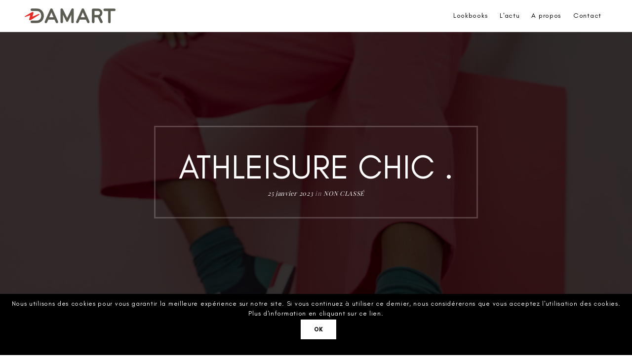

--- FILE ---
content_type: text/html; charset=UTF-8
request_url: https://www.damart-presse.com/athleisure-chic/
body_size: 6287
content:


<!doctype html>
<html lang="fr-FR" class="no-js">
	<head>
		<meta charset="UTF-8">
        <meta name="viewport" content="width=device-width, initial-scale=1, minimum-scale=1, maximum-scale=1" />
		<meta name="description" content="">
        <link rel="pingback" href="https://www.damart-presse.com/xmlrpc.php" />
		<title>athleisure chic . &#8211; Damart presse</title>
<meta name='robots' content='max-image-preview:large' />
<link rel='dns-prefetch' href='//fonts.googleapis.com' />
<link rel='dns-prefetch' href='//s.w.org' />
<link rel="alternate" type="application/rss+xml" title="Damart presse &raquo; Flux" href="https://www.damart-presse.com/feed/" />
<link rel="alternate" type="application/rss+xml" title="Damart presse &raquo; Flux des commentaires" href="https://www.damart-presse.com/comments/feed/" />
<link rel="alternate" type="application/rss+xml" title="Damart presse &raquo; athleisure chic . Flux des commentaires" href="https://www.damart-presse.com/athleisure-chic/feed/" />
		<script type="text/javascript">
			window._wpemojiSettings = {"baseUrl":"https:\/\/s.w.org\/images\/core\/emoji\/13.1.0\/72x72\/","ext":".png","svgUrl":"https:\/\/s.w.org\/images\/core\/emoji\/13.1.0\/svg\/","svgExt":".svg","source":{"concatemoji":"https:\/\/www.damart-presse.com\/wp-includes\/js\/wp-emoji-release.min.js?ver=5.8.10"}};
			!function(e,a,t){var n,r,o,i=a.createElement("canvas"),p=i.getContext&&i.getContext("2d");function s(e,t){var a=String.fromCharCode;p.clearRect(0,0,i.width,i.height),p.fillText(a.apply(this,e),0,0);e=i.toDataURL();return p.clearRect(0,0,i.width,i.height),p.fillText(a.apply(this,t),0,0),e===i.toDataURL()}function c(e){var t=a.createElement("script");t.src=e,t.defer=t.type="text/javascript",a.getElementsByTagName("head")[0].appendChild(t)}for(o=Array("flag","emoji"),t.supports={everything:!0,everythingExceptFlag:!0},r=0;r<o.length;r++)t.supports[o[r]]=function(e){if(!p||!p.fillText)return!1;switch(p.textBaseline="top",p.font="600 32px Arial",e){case"flag":return s([127987,65039,8205,9895,65039],[127987,65039,8203,9895,65039])?!1:!s([55356,56826,55356,56819],[55356,56826,8203,55356,56819])&&!s([55356,57332,56128,56423,56128,56418,56128,56421,56128,56430,56128,56423,56128,56447],[55356,57332,8203,56128,56423,8203,56128,56418,8203,56128,56421,8203,56128,56430,8203,56128,56423,8203,56128,56447]);case"emoji":return!s([10084,65039,8205,55357,56613],[10084,65039,8203,55357,56613])}return!1}(o[r]),t.supports.everything=t.supports.everything&&t.supports[o[r]],"flag"!==o[r]&&(t.supports.everythingExceptFlag=t.supports.everythingExceptFlag&&t.supports[o[r]]);t.supports.everythingExceptFlag=t.supports.everythingExceptFlag&&!t.supports.flag,t.DOMReady=!1,t.readyCallback=function(){t.DOMReady=!0},t.supports.everything||(n=function(){t.readyCallback()},a.addEventListener?(a.addEventListener("DOMContentLoaded",n,!1),e.addEventListener("load",n,!1)):(e.attachEvent("onload",n),a.attachEvent("onreadystatechange",function(){"complete"===a.readyState&&t.readyCallback()})),(n=t.source||{}).concatemoji?c(n.concatemoji):n.wpemoji&&n.twemoji&&(c(n.twemoji),c(n.wpemoji)))}(window,document,window._wpemojiSettings);
		</script>
		<style type="text/css">
img.wp-smiley,
img.emoji {
	display: inline !important;
	border: none !important;
	box-shadow: none !important;
	height: 1em !important;
	width: 1em !important;
	margin: 0 .07em !important;
	vertical-align: -0.1em !important;
	background: none !important;
	padding: 0 !important;
}
</style>
	<link rel='stylesheet' id='wp-block-library-css'  href='https://www.damart-presse.com/wp-includes/css/dist/block-library/style.min.css?ver=5.8.10' type='text/css' media='all' />
<link rel='stylesheet' id='contact-form-7-css'  href='https://www.damart-presse.com/nk-content/plugins/contact-form-7/includes/css/styles.css?ver=5.0.3' type='text/css' media='all' />
<link rel='stylesheet' id='cookie-notice-front-css'  href='https://www.damart-presse.com/nk-content/plugins/cookie-notice/css/front.min.css?ver=5.8.10' type='text/css' media='all' />
<link rel='stylesheet' id='core-css'  href='https://www.damart-presse.com/nk-content/themes/torola/assets/css/core.css?ver=1.0.0' type='text/css' media='all' />
<link rel='stylesheet' id='theme-css'  href='https://www.damart-presse.com/nk-content/themes/torola/assets/css/theme.css?ver=1.0.0' type='text/css' media='all' />
<link rel='stylesheet' id='wp-css'  href='https://www.damart-presse.com/nk-content/themes/torola/assets/css/wp.css?ver=1.0.0' type='text/css' media='all' />
<link rel='stylesheet' id='google-fonts-css'  href='https://fonts.googleapis.com/css?family=Playfair+Display%3A400%2C700%2C900&#038;ver=1.0.0' type='text/css' media='all' />
<link rel='stylesheet' id='torola-style-css'  href='https://www.damart-presse.com/nk-content/themes/torola/style.css?ver=5.8.10' type='text/css' media='all' />
<link rel='stylesheet' id='nk-torola-style-css'  href='https://www.damart-presse.com/nk-content/themes/nk-torola/style.css?ver=5.8.10' type='text/css' media='all' />
<script type='text/javascript' src='https://www.damart-presse.com/wp-includes/js/jquery/jquery.min.js?ver=3.6.0' id='jquery-core-js'></script>
<script type='text/javascript' src='https://www.damart-presse.com/wp-includes/js/jquery/jquery-migrate.min.js?ver=3.3.2' id='jquery-migrate-js'></script>
<script type='text/javascript' id='cookie-notice-front-js-extra'>
/* <![CDATA[ */
var cnArgs = {"ajaxurl":"https:\/\/www.damart-presse.com\/wp-admin\/admin-ajax.php","hideEffect":"fade","onScroll":"no","onScrollOffset":"100","cookieName":"cookie_notice_accepted","cookieValue":"true","cookieTime":"2592000","cookiePath":"\/","cookieDomain":"","redirection":"","cache":"","refuse":"no","revoke_cookies":"0","revoke_cookies_opt":"automatic","secure":"1"};
/* ]]> */
</script>
<script type='text/javascript' src='https://www.damart-presse.com/nk-content/plugins/cookie-notice/js/front.min.js?ver=1.2.44' id='cookie-notice-front-js'></script>
<script type='text/javascript' src='https://www.damart-presse.com/nk-content/themes/nk-torola/js/custom_script.js?ver=5.8.10' id='nk-torola-script-js'></script>
<link rel="https://api.w.org/" href="https://www.damart-presse.com/wp-json/" /><link rel="alternate" type="application/json" href="https://www.damart-presse.com/wp-json/wp/v2/posts/2743" /><link rel="EditURI" type="application/rsd+xml" title="RSD" href="https://www.damart-presse.com/xmlrpc.php?rsd" />
<link rel="wlwmanifest" type="application/wlwmanifest+xml" href="https://www.damart-presse.com/wp-includes/wlwmanifest.xml" /> 
<meta name="generator" content="WordPress 5.8.10" />
<link rel="canonical" href="https://www.damart-presse.com/athleisure-chic/" />
<link rel='shortlink' href='https://www.damart-presse.com/?p=2743' />
<link rel="alternate" type="application/json+oembed" href="https://www.damart-presse.com/wp-json/oembed/1.0/embed?url=https%3A%2F%2Fwww.damart-presse.com%2Fathleisure-chic%2F" />
<link rel="alternate" type="text/xml+oembed" href="https://www.damart-presse.com/wp-json/oembed/1.0/embed?url=https%3A%2F%2Fwww.damart-presse.com%2Fathleisure-chic%2F&#038;format=xml" />
<style type="text/css">.recentcomments a{display:inline !important;padding:0 !important;margin:0 !important;}</style><meta name="generator" content="Powered by WPBakery Page Builder - drag and drop page builder for WordPress."/>
<!--[if lte IE 9]><link rel="stylesheet" type="text/css" href="https://www.damart-presse.com/nk-content/plugins/jscomposer/assets/css/vc_lte_ie9.min.css" media="screen"><![endif]--><link rel="icon" href="https://www.damart-presse.com/nk-content/uploads/2018/08/cropped-favicon-1-32x32.png" sizes="32x32" />
<link rel="icon" href="https://www.damart-presse.com/nk-content/uploads/2018/08/cropped-favicon-1-192x192.png" sizes="192x192" />
<link rel="apple-touch-icon" href="https://www.damart-presse.com/nk-content/uploads/2018/08/cropped-favicon-1-180x180.png" />
<meta name="msapplication-TileImage" content="https://www.damart-presse.com/nk-content/uploads/2018/08/cropped-favicon-1-270x270.png" />
<noscript><style type="text/css"> .wpb_animate_when_almost_visible { opacity: 1; }</style></noscript>	</head>

<body class="post-template-default single single-post postid-2743 single-format-standard wp-custom-logo cookies-not-set light-navigation sticky-header sticky-footer nk-light-theme wpb-js-composer js-comp-ver-5.4.7 vc_responsive">

<div class="fade">
    <div class="inner"></div>
</div>

<header id="header">
    <a href="https://www.damart-presse.com/" class="logo">
            <img src="https://www.damart-presse.com/nk-content/uploads/2018/03/DAMART-CMJN-GRIS.png" alt="Damart presse">
        </a>

    <a href="#" class="mob-menu">
        <span></span><span></span><span></span>
    </a>

    <nav class="navigation">
        <ul class="main-nav menu"><li class="">
                <a href="https://www.damart-presse.com/damart-page-daccueil/" class="ajax-link">Lookbooks</a><ul><li class="">
            <a href="https://www.damart-presse.com/lookbook/lookbook-printemps-ete-2025/">DAMART PE25 / Collection</a></li><li class="">
            <a href="https://www.damart-presse.com/lookbook/lookbook-automne-hiver-2024/">DAMART AH24 / Collection</a></li><li class="">
            <a href="https://www.damart-presse.com/lookbook/damart-70-ans/">70 ans DAMART</a></li><li class="">
            <a href="https://www.damart-presse.com/lookbook/lookbook-automne-hiver-2023/">DAMART AH 23 / Collection</a></li><li class="">
            <a href="https://www.damart-presse.com/lookbook/lookbook-printempes-ete-2023/">DAMART PE 23 / Collection</a></li></ul></li><li class="">
                <a href="https://www.damart-presse.com" class="ajax-link">L&#039;actu</a></li><li class="">
                <a href="https://www.damart-presse.com/a-propos/" class="ajax-link">A propos</a><ul><li class="">
            <a href="https://www.damart-presse.com/a-propos/">Tout savoir sur le Thermolactyl</a></li></ul></li><li class="">
                <a href="https://www.damart-presse.com/contactez-nous/" class="ajax-link">Contact</a></li></ul>    </nav>
</header>

    <div id="preloader"></div>

<main id="main">

<!-- Hero -->
<section class="flex-center background-parallax bg-dark py-14" data-background="https://www.damart-presse.com/nk-content/uploads/2023/01/1196473_76007_20112_0978-scaled.jpg" data-overlay="black; .8">
    <div class="page-title-wrapper text-light">
        <h1 class="page-title">athleisure chic .</h1>
        <p class="page-subtitle">
            <span>25 janvier 2023</span>            <i class="opacity-05">in</i> <span class="text-links uppercase"><a href="https://www.damart-presse.com/theme/non-classe/" class="link">Non classé</a></span>        </p>
    </div>
</section>
<!-- /Hero -->

<!-- section -->
<section class="bg-light pb-6">
<div class="container py-8">
<div class="row">


<div class="col-lg-9">


    <!-- article -->
    <div class="list-item">
        <div id="post-2743" class="post single-post post-2743 type-post status-publish format-standard has-post-thumbnail hentry category-non-classe">
        	<div class="post-content clearfix">
                <div class="clearfix">
        		
<p>Entre style et confort, plus besoin de choisir ! Avis à celles qui veulent rester stylées :<br>Damart lance cet été une ligne d’essentiels aussi pratiques qu’esthétiques et conçus<br>pour se sentir libre all the day ! Couleurs pop jouées en color bloc et matières fluides,<br>le vestiaire tendance qui nous fait passer de la salle de gym à la ville !</p>
                </div>
                
                        	</div>
        </div>
    </div>
    <!-- /article -->

    <!-- comments -->
    
<div class="post-comments-wrapper">


<div class="list-item">
        <div class="leave-a-comment">	<div id="respond" class="comment-respond">
		<h3 id="reply-title" class="comment-reply-title">Leave a Reply <small><a rel="nofollow" id="cancel-comment-reply-link" href="/athleisure-chic/#respond" style="display:none;">Cancel Reply</a></small></h3><form action="https://www.damart-presse.com/wp-comments-post.php" method="post" id="commentform" class="row"><div class="col-md-12">
                                        <p class="small mb-5">Your email address will not be published. Required fields are marked *</p>
                                    </div><div class="col-md-12">
                                        <textarea name="comment" id="comment" placeholder="Your Message"></textarea>
                                    </div><div class="col-md-4">
                                        <input name="author" id="author" placeholder="Your Name*" type="text" aria-required='true' />
                                    </div>
<div class="col-md-4">
                                        <input name="email" id="email" placeholder="Email*" type="email" aria-required='true' />
                                    </div>
<div class="col-md-4">
                                        <input name="url" id="url" placeholder="URL" type="text" />
                                    </div>
<p class="comment-form-cookies-consent"><input id="wp-comment-cookies-consent" name="wp-comment-cookies-consent" type="checkbox" value="yes" /> <label for="wp-comment-cookies-consent">Enregistrer mon nom, mon e-mail et mon site dans le navigateur pour mon prochain commentaire.</label></p>
<p class="form-submit"><div class="col-md-12">
                                        <input name="submit" type="submit" id="submit" class="button mb-0" value="Post Comment" />
                                    </div> <input type='hidden' name='comment_post_ID' value='2743' id='comment_post_ID' />
<input type='hidden' name='comment_parent' id='comment_parent' value='0' />
</p></form>	</div><!-- #respond -->
	</div>
        </div>
</div>    <!-- /comments -->

    

</div>

<div class="col-lg-3 pl-lg-5 pt-8 pt-lg-0">
    
<!-- sidebar -->
<div class="sidebar-widget">
    <div id="search-2" class="widget widget_search"><div class="widget">
        			<form action="https://www.damart-presse.com/">
        				<input class="mb-0" name="s" placeholder="Type &amp; Hit Enter" type="text">
        			</form>
        		</div></div>
		<div id="recent-posts-2" class="widget widget_recent_entries">
		<h2 class="widget-title">Articles récents</h2>
		<ul>
											<li>
					<a href="https://www.damart-presse.com/rainprotect/">RainProtect</a>
									</li>
											<li>
					<a href="https://www.damart-presse.com/loungewear-on-sort-les-griffes/">On sort les griffes</a>
									</li>
											<li>
					<a href="https://www.damart-presse.com/special-fetes/">SPÉCIAL FÊTES</a>
									</li>
											<li>
					<a href="https://www.damart-presse.com/chic-sous-le-sapin-laudace-du-stylele-confort-en-cadeau/">CHIC SOUS LE <br>SAPIN :<br>L’AUDACE DU STYLE,<br>LE CONFORT EN <br>CADEAU !</a>
									</li>
											<li>
					<a href="https://www.damart-presse.com/chaleur-iconique/">Chaleur Iconique</a>
									</li>
					</ul>

		</div><div id="recent-comments-2" class="widget widget_recent_comments"><h2 class="widget-title">Commentaires récents</h2><ul id="recentcomments"></ul></div><div id="archives-2" class="widget widget_archive"><h2 class="widget-title">Archives</h2>
			<ul>
					<li><a href='https://www.damart-presse.com/2025/01/'>janvier 2025</a></li>
	<li><a href='https://www.damart-presse.com/2024/12/'>décembre 2024</a></li>
	<li><a href='https://www.damart-presse.com/2024/11/'>novembre 2024</a></li>
	<li><a href='https://www.damart-presse.com/2024/10/'>octobre 2024</a></li>
	<li><a href='https://www.damart-presse.com/2024/09/'>septembre 2024</a></li>
	<li><a href='https://www.damart-presse.com/2024/06/'>juin 2024</a></li>
	<li><a href='https://www.damart-presse.com/2024/04/'>avril 2024</a></li>
	<li><a href='https://www.damart-presse.com/2024/03/'>mars 2024</a></li>
	<li><a href='https://www.damart-presse.com/2023/10/'>octobre 2023</a></li>
	<li><a href='https://www.damart-presse.com/2023/09/'>septembre 2023</a></li>
	<li><a href='https://www.damart-presse.com/2023/08/'>août 2023</a></li>
	<li><a href='https://www.damart-presse.com/2023/07/'>juillet 2023</a></li>
	<li><a href='https://www.damart-presse.com/2023/05/'>mai 2023</a></li>
	<li><a href='https://www.damart-presse.com/2023/03/'>mars 2023</a></li>
	<li><a href='https://www.damart-presse.com/2023/02/'>février 2023</a></li>
	<li><a href='https://www.damart-presse.com/2023/01/'>janvier 2023</a></li>
	<li><a href='https://www.damart-presse.com/2022/12/'>décembre 2022</a></li>
	<li><a href='https://www.damart-presse.com/2022/10/'>octobre 2022</a></li>
	<li><a href='https://www.damart-presse.com/2022/09/'>septembre 2022</a></li>
	<li><a href='https://www.damart-presse.com/2022/08/'>août 2022</a></li>
	<li><a href='https://www.damart-presse.com/2022/07/'>juillet 2022</a></li>
	<li><a href='https://www.damart-presse.com/2022/02/'>février 2022</a></li>
	<li><a href='https://www.damart-presse.com/2022/01/'>janvier 2022</a></li>
	<li><a href='https://www.damart-presse.com/2021/12/'>décembre 2021</a></li>
	<li><a href='https://www.damart-presse.com/2021/07/'>juillet 2021</a></li>
	<li><a href='https://www.damart-presse.com/2021/05/'>mai 2021</a></li>
	<li><a href='https://www.damart-presse.com/2021/04/'>avril 2021</a></li>
	<li><a href='https://www.damart-presse.com/2021/03/'>mars 2021</a></li>
	<li><a href='https://www.damart-presse.com/2021/01/'>janvier 2021</a></li>
	<li><a href='https://www.damart-presse.com/2020/12/'>décembre 2020</a></li>
	<li><a href='https://www.damart-presse.com/2020/10/'>octobre 2020</a></li>
	<li><a href='https://www.damart-presse.com/2020/09/'>septembre 2020</a></li>
	<li><a href='https://www.damart-presse.com/2020/08/'>août 2020</a></li>
	<li><a href='https://www.damart-presse.com/2019/12/'>décembre 2019</a></li>
	<li><a href='https://www.damart-presse.com/2019/10/'>octobre 2019</a></li>
	<li><a href='https://www.damart-presse.com/2019/09/'>septembre 2019</a></li>
	<li><a href='https://www.damart-presse.com/2019/07/'>juillet 2019</a></li>
	<li><a href='https://www.damart-presse.com/2019/03/'>mars 2019</a></li>
	<li><a href='https://www.damart-presse.com/2019/02/'>février 2019</a></li>
	<li><a href='https://www.damart-presse.com/2019/01/'>janvier 2019</a></li>
	<li><a href='https://www.damart-presse.com/2018/12/'>décembre 2018</a></li>
	<li><a href='https://www.damart-presse.com/2018/09/'>septembre 2018</a></li>
	<li><a href='https://www.damart-presse.com/2018/07/'>juillet 2018</a></li>
	<li><a href='https://www.damart-presse.com/2018/02/'>février 2018</a></li>
	<li><a href='https://www.damart-presse.com/2018/01/'>janvier 2018</a></li>
	<li><a href='https://www.damart-presse.com/2017/11/'>novembre 2017</a></li>
	<li><a href='https://www.damart-presse.com/2017/10/'>octobre 2017</a></li>
	<li><a href='https://www.damart-presse.com/2017/09/'>septembre 2017</a></li>
	<li><a href='https://www.damart-presse.com/2017/06/'>juin 2017</a></li>
			</ul>

			</div><div id="categories-2" class="widget widget_categories"><h2 class="widget-title">Catégories</h2>
			<ul>
					<li class="cat-item cat-item-1"><a href="https://www.damart-presse.com/theme/non-classe/">Non classé</a>
</li>
			</ul>

			</div><div id="meta-2" class="widget widget_meta"><h2 class="widget-title">Méta</h2>
		<ul>
						<li><a href="https://www.damart-presse.com/wp-login.php?itsec-hb-token=dpkonsole">Connexion</a></li>
			<li><a href="https://www.damart-presse.com/feed/">Flux des publications</a></li>
			<li><a href="https://www.damart-presse.com/comments/feed/">Flux des commentaires</a></li>

			<li><a href="https://fr.wordpress.org/">Site de WordPress-FR</a></li>
		</ul>

		</div></div>
<!-- /sidebar -->
</div>

</div>
</div>
</section>
<!-- /section -->


<!-- pagination -->
<div class="project-nav">
    <div class="col-5">
                <a href="https://www.damart-presse.com/dessous-dessus/">
        	<small>Prev:</small>
        	<h6>dessous dessus .</h6>
        </a>
            </div>
    <div class="col-2 all-projects">
        <a href="https://www.damart-presse.com/blog/">
        	<i class="fa fa-th-large"></i>
        	<h6>Blog</h6>
        </a>
    </div>
    <div class="col-5">
                <a href="https://www.damart-presse.com/summer-vibes/">
        	<small>Next:</small>
        	<h6>summer vibes</h6>
        </a>
            </div>
</div>
<!-- /pagination -->
 

</main>


<footer id="footer">

	<div class="text-light small text-links">		<div class="widget-content"><div class="menu-footer-menu-container"><ul id="menu-footer-menu" class="menu"><li id="menu-item-715" class="menu-item menu-item-type-post_type menu-item-object-page menu-item-privacy-policy menu-item-715"><a href="https://www.damart-presse.com/politique-de-confidentialite/">Politique de confidentialité</a></li>
</ul></div></div>	</div>
	<div class="text-light small text-links">
     © Copyright. Damart 2025 | <a href="http://www.damart.fr" target="_blank">damart.fr</a>
	</div>

    
    <div class="text-light small text-links">
        <a href="https://fr-fr.facebook.com/DamartFR/" target="_blank">Facebook</a><a href="https://twitter.com/damart_fr" target="_blank">Twitter</a><a href="https://www.instagram.com/damart_france/?hl=fr" target="_blank">Instagram</a><a href="https://www.youtube.com/channel/UC1Yh8FTkGcq56XEnKXUUoWw" target="_blank">Youtube</a>    </div>

    
</footer>

<script type='text/javascript' id='contact-form-7-js-extra'>
/* <![CDATA[ */
var wpcf7 = {"apiSettings":{"root":"https:\/\/www.damart-presse.com\/wp-json\/contact-form-7\/v1","namespace":"contact-form-7\/v1"},"recaptcha":{"messages":{"empty":"Merci de confirmer que vous n\u2019\u00eates pas un robot."}}};
/* ]]> */
</script>
<script type='text/javascript' src='https://www.damart-presse.com/nk-content/plugins/contact-form-7/includes/js/scripts.js?ver=5.0.3' id='contact-form-7-js'></script>
<script type='text/javascript' src='https://www.damart-presse.com/nk-content/themes/torola/assets/js/imagesLoadedPACKAGED.js?ver=1.0.0' id='imagesLoadedPACKAGED-js'></script>
<script type='text/javascript' src='https://www.damart-presse.com/nk-content/themes/torola/assets/js/jQueryEasing.js?ver=1.0.0' id='jQueryEasing-js'></script>
<script type='text/javascript' src='https://www.damart-presse.com/nk-content/themes/torola/assets/js/Mousewheel.js?ver=1.0.0' id='Mousewheel-js'></script>
<script type='text/javascript' src='https://www.damart-presse.com/nk-content/themes/torola/assets/js/plyr.js?ver=1.0.0' id='plyr-js'></script>
<script type='text/javascript' src='https://www.damart-presse.com/nk-content/themes/torola/assets/js/Swiper.js?ver=1.0.0' id='Swiper-js'></script>
<script type='text/javascript' src='https://www.damart-presse.com/nk-content/themes/torola/assets/js/collagePlus.js?ver=1.0.0' id='collagePlus-js'></script>
<script type='text/javascript' src='https://www.damart-presse.com/nk-content/themes/torola/assets/js/pinchzoom.js?ver=1.0.0' id='pinchzoom-js'></script>
<script type='text/javascript' src='https://www.damart-presse.com/nk-content/themes/torola/assets/js/achtung.masonry.js?ver=1.0.0' id='achtung.masonry-js'></script>
<script type='text/javascript' src='https://www.damart-presse.com/nk-content/themes/torola/assets/js/achtung.parallax.js?ver=1.0.0' id='achtung.parallax-js'></script>
<script type='text/javascript' src='https://www.damart-presse.com/nk-content/themes/torola/assets/js/achtung.lightbox.js?ver=1.0.0' id='achtung.lightbox-js'></script>
<script type='text/javascript' src='https://www.damart-presse.com/nk-content/themes/torola/assets/js/achtung.framework.js?ver=1.0.0' id='achtung.framework-js'></script>
<script type='text/javascript' src='https://www.damart-presse.com/nk-content/themes/torola/assets/js/theme.js?ver=1.0.0' id='theme-js'></script>
<script type='text/javascript' src='https://www.damart-presse.com/wp-includes/js/wp-embed.min.js?ver=5.8.10' id='wp-embed-js'></script>

			<div id="cookie-notice" role="banner" class="cn-bottom" style="color: #fff; background-color: #000;"><div class="cookie-notice-container"><span id="cn-notice-text">Nous utilisons des cookies pour vous garantir la meilleure expérience sur notre site. 
Si vous continuez à utiliser ce dernier, nous considérerons que vous acceptez l'utilisation des cookies. <br />Plus d'information en cliquant sur ce <a href="politique-de-confidentialite/" class="more" target="_blank">lien</a>.</span><a href="#" id="cn-accept-cookie" data-cookie-set="accept" class="cn-set-cookie cn-button button style-5 uppercase">Ok</a>
				</div>
				
			</div>
</body>
</html>


--- FILE ---
content_type: application/javascript
request_url: https://www.damart-presse.com/nk-content/themes/nk-torola/js/custom_script.js?ver=5.8.10
body_size: 183
content:
jQuery( document ).ready(function() {

	jQuery('.download-hd-img .button').on('click', function(event){
		event.preventDefault();  //stop the browser from following
		download(this.getAttribute('data-href'));
	});

	function download(filepath) {
		var ahref = document.createElement('a')
		console.log('url', filepath);
		ahref.href = filepath
		ahref.download = filepath.split('/').pop()
		ahref.click()
		document.body.removeChild(ahref);
	}

});

